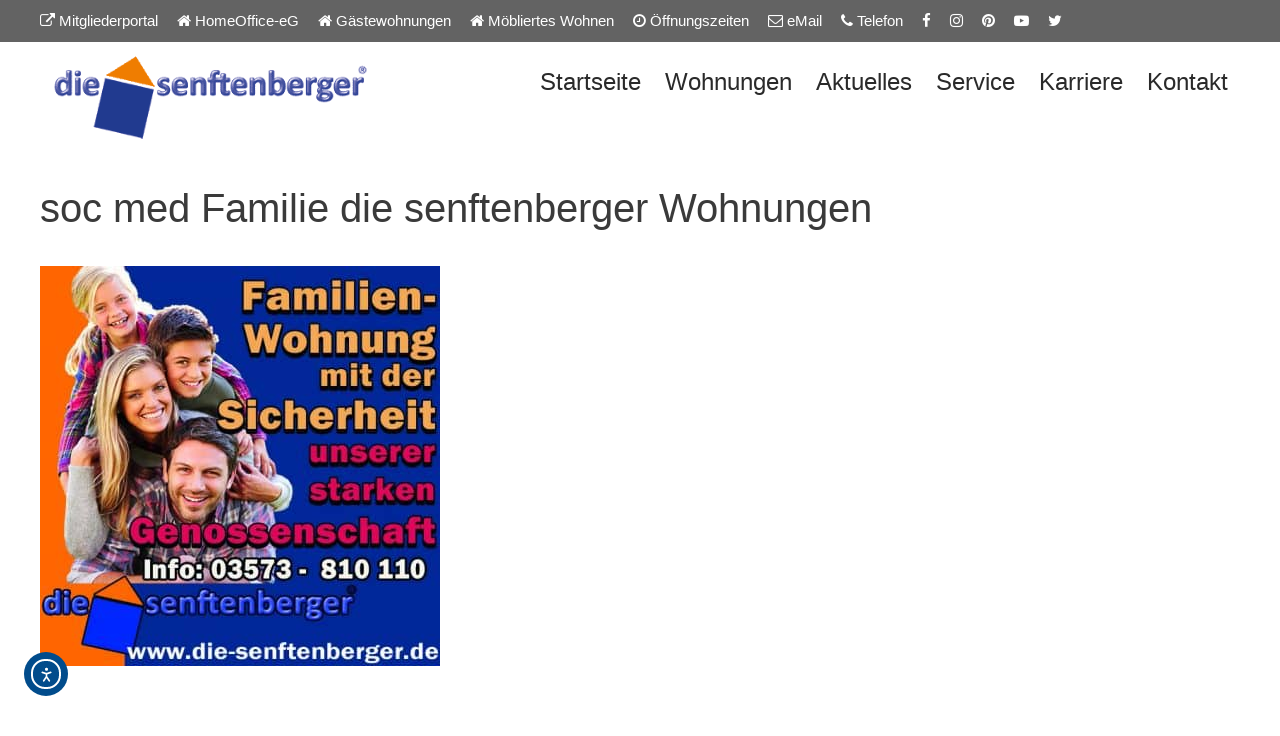

--- FILE ---
content_type: text/css
request_url: https://www.die-senftenberger.de/wp-content/themes/generatepress-child/style.css?ver=1745914748
body_size: 1993
content:
/*
Theme Name: GeneratePress Child
Theme URI: https://generatepress.com
Template: generatepress
Author: Tom Usborne
Author URI: https://tomusborne.com
Description: GeneratePress is a lightweight WordPress theme built with a focus on speed and usability. Performance is important to us, which is why a fresh GeneratePress install adds less than 15kb (gzipped) to your page size. We take full advantage of the new block editor (Gutenberg), which gives you more control over creating your content. If you use page builders, GeneratePress is the right theme for you. It is completely compatible with all major page builders, including Beaver Builder and Elementor. Thanks to our emphasis on WordPress coding standards, we can boast full compatibility with all well-coded plugins, including WooCommerce. GeneratePress is fully responsive, uses valid HTML/CSS and is translated into over 25 languages by our amazing community of users. A few of our many features include microdata integration, 9 widget areas, 5 navigation locations, 5 sidebar layouts, dropdown menus (click or hover) and navigation color presets. Learn more and check out our powerful premium version at https://generatepress.com
Tags: two-columns,three-columns,one-column,right-sidebar,left-sidebar,footer-widgets,blog,e-commerce,flexible-header,full-width-template,buddypress,custom-header,custom-background,custom-menu,custom-colors,sticky-post,threaded-comments,translation-ready,rtl-language-support,featured-images,theme-options
Version: 2.2.1.1548402376
Updated: 2019-01-25 07:46:16

*/

/* === SMOOBU === */
@media screen and (max-width: 767px){
	.home-office-desktop{
		display: none;
	}
}

@media screen and (min-width: 768px){
	.home-office-mobil{
		display: none;
	}
	.home-office-desktop .bigDevices{
		width: 100%!important;
	}
	.has-sticky-branding {
		top:0px!important;
	}
}

  /* Container für den animierten Text */
  .marquee {
    display: inline-block;
    white-space: nowrap;
    animation: scroll 30s linear infinite;
  }

  /* Animation für das Laufband */
  @keyframes scroll {
    0% {
      transform: translateX(100%);
    }
    50% {
      transform: translateX(0); /* Hier bleibt der Text stehen */
    }
    75% {
      transform: translateX(0); /* Halteposition */
    }
    100% {
      transform: translateX(-100%);
    }
  }

/* === FIX SLIDER === */
ss3-force-full-width{
	display: contents!important;
}

h1, h2 {
	margin-top: 30px!important;
	margin-bottom: 15px!important;
}

.one-container .site-content {
	padding-top: 0;
}

/* === TOP-BAR */
.fas, .far {color: #de860b;}
.ds-top-bar a {
	font-size: 15px!important;
    font-family: sans-serif;
	margin-right: 15px;
}
.top-bar a:hover {color: #de860b;}

.ds-top-bar-tablet {display: none;}
.ds-top-bar-mobile {display: none;}
.ds-top-bar-mobile-small {display: none;}

@media (max-width: 1100px) {
	.ds-top-bar-desktop {display: none;}
	.ds-top-bar-tablet {display: block;}
}

@media (max-width: 650px) {
	.ds-top-bar-desktop {display: none;}
	.ds-top-bar-tablet {display: none;}
	.ds-top-bar-mobile {display: block;}
}

@media (max-width: 400px) {
	.ds-top-bar-desktop {display: none;}
	.ds-top-bar-tablet {display: none;}
	.ds-top-bar-mobile {display: none;}
	.ds-top-bar-mobile-small {display: block;}
}

@media (max-width: 768px) {
	.top-bar-align-left {text-align: left!important;}
}

/* === Menue === */

.main-navigation .main-nav ul li a {
    padding-left: 12px;
    padding-right: 12px;
}

/* === SLIDER-START === */
@media (max-width: 880px) {
	.slider-overlay {display: none;}
	.slider-image {display: none;}
}

@media (max-width: 990px) {
	.slider-space {height: 45px!important;}
	#ds-wohnungsangebote {min-height: 45px!important;}
}

/* === SERVICE-IMAGE === */

.service-container {
	position: relative;
}

.service-overlay {
	position: absolute;
	height: 36px;
	bottom: 0px;
  	left: 15px;
	font-size: 22px;
  	background: rgba(222, 134, 11, 0.8);
  	color: white;
}

.service-overlay a {
	padding-left: 20px;
  	padding-right: 20px;
}

@media (max-width: 767px) {
	.service-overlay {margin-left: 30%;}
}

/* === BUTTON J. WOHNEN === */
.btn-download a{
	height: 49px;
	width: 350px;
}

.read-more {
	text-decoration: underline!important;
}

.ds_post_heading {
	min-height: 80px;
}

.ds_post_excerpt {
	min-height: 140px;
}

.footer-widgets {
	display: none;
}

/* === NEWS === */
.briefly-btn .vc_btn3.vc_btn3-color-grey.vc_btn3-style-modern{
	color: #fff!important;
	background-color: #1e73be!important;
	border-color: #1e73be!important;
}

.briefly-btn .vc_btn3.vc_btn3-color-grey.vc_btn3-style-modern:hover{
	background-color: #459ae4!important;
	border-color: #459ae4!important;
}

/* === BORLABS == */
.brlbs-search-map{
	display: block;
    position: absolute;
	margin-left: 10%!important;
    margin-top: 22%!important;
}

@media (max-width: 1100px) {
	.brlbs-search-map{
		margin-left:0px!important;
		width:94%	
	}
}

.opening_hours {
    font-size: large;
    font-weight: 700;
    color: red;
}